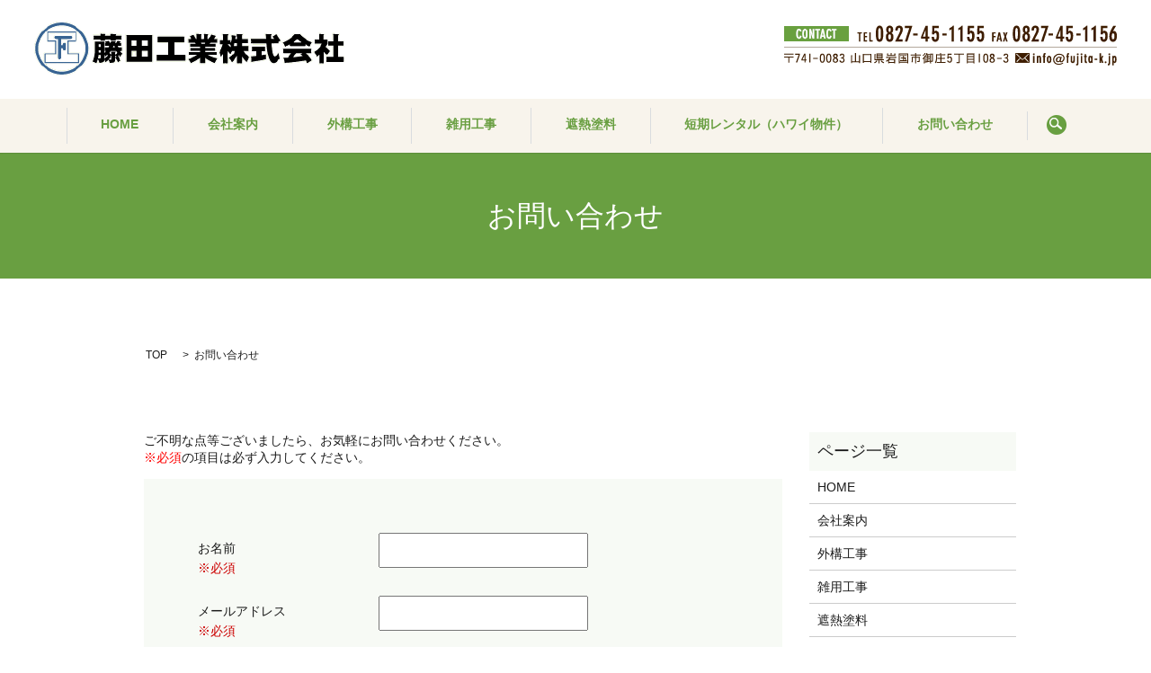

--- FILE ---
content_type: text/html; charset=UTF-8
request_url: https://www.fujita-k.jp/contact
body_size: 4128
content:

<!DOCTYPE HTML>
<html lang="ja" prefix="og: http://ogp.me/ns#">
<head>
  <meta charset="utf-8">
  <meta http-equiv="X-UA-Compatible" content="IE=edge,chrome=1">
  <meta name="viewport" content="width=device-width, initial-scale=1">
  <title>お問い合わせ｜藤田工業株式会社｜山口県岩国市の外構・土木工事・エクステリアの施工会社</title>
  
<!-- All in One SEO Pack 2.3.4.2 by Michael Torbert of Semper Fi Web Designob_start_detected [-1,-1] -->
<meta name="description" itemprop="description" content="山口県岩国市でのブロック・フェンス・カーポート・駐車場・外構・土木工事・エクステリアの施工は、藤田工業株式会社にお任せ下さい！当社へのご質問・ご相談がございましたら、お気軽にお問い合わせください。" />

<meta name="keywords" itemprop="keywords" content="藤田工業株式会社,ブロック,フェンス,カーポート,駐車場,山口県,岩国市,外構,土木工事,エクステリア,雑木林の伐採,お問い合わせ,質問,疑問,相談" />

<link rel="canonical" href="https://www.fujita-k.jp/contact" />
<meta property="og:title" content="お問い合わせ｜藤田工業株式会社｜山口県岩国市の外構・土木工事・エクステリアの施工会社" />
<meta property="og:type" content="article" />
<meta property="og:url" content="https://www.fujita-k.jp/contact" />
<meta property="og:image" content="https://fujita-k.jp/wp-content/uploads/logo_ogp.jpg" />
<meta property="og:description" content="山口県岩国市でのブロック・フェンス・カーポート・駐車場・外構・土木工事・エクステリアの施工は、藤田工業株式会社にお任せ下さい！当社へのご質問・ご相談がございましたら、お気軽にお問い合わせください。" />
<meta property="article:published_time" content="2016-12-27T09:44:51Z" />
<meta property="article:modified_time" content="2017-03-15T17:22:19Z" />
<meta name="twitter:card" content="summary" />
<meta name="twitter:title" content="お問い合わせ｜藤田工業株式会社｜山口県岩国市の外構・土木工事・エクステリアの施工会社" />
<meta name="twitter:description" content="山口県岩国市でのブロック・フェンス・カーポート・駐車場・外構・土木工事・エクステリアの施工は、藤田工業株式会社にお任せ下さい！当社へのご質問・ご相談がございましたら、お気軽にお問い合わせください。" />
<meta name="twitter:image" content="https://fujita-k.jp/wp-content/uploads/logo_ogp.jpg" />
<meta itemprop="image" content="https://fujita-k.jp/wp-content/uploads/logo_ogp.jpg" />
<!-- /all in one seo pack -->
<link rel='stylesheet' id='contact-form-7-css'  href='https://www.fujita-k.jp/wp-content/plugins/contact-form-7/includes/css/styles.css?ver=4.4.2' type='text/css' media='all' />
<script type='text/javascript' src='https://www.fujita-k.jp/wp-content/themes/epress/assets/js/vendor/jquery.min.js?ver=4.4.33'></script>
<link rel='shortlink' href='https://www.fujita-k.jp/?p=7' />
  <link rel="stylesheet" href="https://www.fujita-k.jp/wp-content/themes/epress/assets/css/main.css">
  <script src="https://www.fujita-k.jp/wp-content/themes/epress/assets/js/vendor/respond.min.js"></script>

  <!-- facebook -->
  <script>(function(d, s, id) {
    var js, fjs = d.getElementsByTagName(s)[0];
    if (d.getElementById(id)) return;
    js = d.createElement(s); js.id = id;
    js.src = "//connect.facebook.net/ja_JP/sdk.js#xfbml=1&version=v2.0";
    fjs.parentNode.insertBefore(js, fjs);
  }(document, 'script', 'facebook-jssdk'));</script>

</head>
<body class="scrollTop">

  <header>
    <section class="primary_header">
      <div class="row">
        <div class="headerBox">
                <div class="title">
                      <a href="https://www.fujita-k.jp/">
              <object type="image/svg+xml" data="/wp-content/uploads/logo.svg" alt="藤田工業　株式会社"></object>
            </a>
                  </div>
        <div class="headerInfo"><img src="/wp-content/uploads/info.png" alt="contact TEL 0964-28-6235 FAX 0964-28-8506 〒741-0083 山口県岩国市御庄5丁目108-3 info@fujita-k.jp"></div>
      </div>
        <nav class="global_nav"><ul><li><a href="https://www.fujita-k.jp/">HOME</a></li>
<li><a href="https://www.fujita-k.jp/company">会社案内</a></li>
<li><a href="https://www.fujita-k.jp/exterior">外構工事</a></li>
<li><a href="https://www.fujita-k.jp/miscellaneous">雑用工事</a></li>
<li><a href="https://www.fujita-k.jp/paint">遮熱塗料</a></li>
<li><a href="https://www.fujita-k.jp/rental">短期レンタル（ハワイ物件）</a></li>
<li><a href="https://www.fujita-k.jp/contact">お問い合わせ</a></li>

              <li class="gnav_search">
                <a href="#">search</a>
  <div class="epress_search">
    <form method="get" action="https://www.fujita-k.jp/">
      <input type="text" placeholder="" class="text" name="s" autocomplete="off" value="">
      <input type="submit" value="Search" class="submit">
    </form>
  </div>
  </li>
            </ul>
            <div class="menu_icon">
              <a href="#menu"><span>メニュー開閉</span></a>
            </div></nav>      </div>
    </section>
  </header>

  <main>
              <h1 class="wow" style="";>
      お問い合わせ            </h1>

    
    <section class="bread_wrap">
      <div class="container gutters">
        <div class="row bread">
              <ul class="col span_12">
      <li><a href="https://www.fujita-k.jp">TOP</a></li>

          
      <li>お問い合わせ</li>
    </ul>
          </div>
      </div>
    </section>
        <section>
      <div class="container gutters">
        <div class="row">
          <div class="col span_9 column_main">
                  <div role="form" class="wpcf7" id="wpcf7-f3-p7-o1" lang="ja" dir="ltr">
<div class="screen-reader-response"></div>
<form action="/contact#wpcf7-f3-p7-o1" method="post" class="wpcf7-form" novalidate="novalidate">
<div style="display: none;">
<input type="hidden" name="_wpcf7" value="3" />
<input type="hidden" name="_wpcf7_version" value="4.4.2" />
<input type="hidden" name="_wpcf7_locale" value="ja" />
<input type="hidden" name="_wpcf7_unit_tag" value="wpcf7-f3-p7-o1" />
<input type="hidden" name="_wpnonce" value="cdadbe0ba7" />
</div>
<section>
<div class="container gutters">
<div class="inquiry h-adr">
      ご不明な点等ございましたら、お気軽にお問い合わせください。<br />
      <span class="text-red">※必須</span>の項目は必ず入力してください。<br />
      <span class="p-country-name" style="display:none;">Japan</span></p>
<fieldset>
<div class="row">
<dl>
<dt class="col span_4">お名前　<br />
              <span class="required">※必須</span>
            </dt>
<dd class="col span_8">
              <span class="wpcf7-form-control-wrap your-name"><input type="text" name="your-name" value="" size="40" class="wpcf7-form-control wpcf7-text wpcf7-validates-as-required" aria-required="true" aria-invalid="false" /></span>
            </dd>
<dt class="col span_4">メールアドレス　<br />
              <span class="required">※必須</span>
            </dt>
<dd class="col span_8">
              <span class="wpcf7-form-control-wrap your-email"><input type="email" name="your-email" value="" size="40" class="wpcf7-form-control wpcf7-text wpcf7-email wpcf7-validates-as-required wpcf7-validates-as-email" aria-required="true" aria-invalid="false" /></span>
            </dd>
<dt class="col span_4">電話番号　<br />
              <span class="required">※必須</span>
            </dt>
<dd class="col span_8">
              <span class="wpcf7-form-control-wrap your-tel"><input type="tel" name="your-tel" value="" size="40" class="wpcf7-form-control wpcf7-text wpcf7-tel wpcf7-validates-as-required wpcf7-validates-as-tel" aria-required="true" aria-invalid="false" /></span>
            </dd>
<dt class="col span_4">お問い合わせ内容　<br />
              <span class="required">※必須</span>
            </dt>
<dd class="col span_8">
              <span class="wpcf7-form-control-wrap your-message"><textarea name="your-message" cols="40" rows="10" class="wpcf7-form-control wpcf7-textarea wpcf7-validates-as-required" aria-required="true" aria-invalid="false"></textarea></span>
            </dd>
</dl></div>
<p><span class="wpcf7-form-control-wrap checkbox-414"><span class="wpcf7-form-control wpcf7-checkbox wpcf7-validates-as-required"><span class="wpcf7-list-item first last"><input type="checkbox" name="checkbox-414[]" value="確認画面は表示されません。上記内容にて送信しますので、よろしければチェックを入れてください。" />&nbsp;<span class="wpcf7-list-item-label">確認画面は表示されません。上記内容にて送信しますので、よろしければチェックを入れてください。</span></span></span></span></p>
</p></fieldset>
<div class="submit">
        <input type="submit" value="送信する" class="wpcf7-form-control wpcf7-submit" />
      </div>
</p></div>
</p></div>
</section>
<div class="wpcf7-response-output wpcf7-display-none"></div></form></div>              </div>
          <div class="col span_3 column_sub">
            <div class="sidebar">
    <div class="widget_wrap"><p class="widget_header">ページ一覧</p>		<ul>
			<li class="page_item page-item-9"><a href="https://www.fujita-k.jp/">HOME</a></li>
<li class="page_item page-item-12"><a href="https://www.fujita-k.jp/company">会社案内</a></li>
<li class="page_item page-item-14"><a href="https://www.fujita-k.jp/exterior">外構工事</a></li>
<li class="page_item page-item-16"><a href="https://www.fujita-k.jp/miscellaneous">雑用工事</a></li>
<li class="page_item page-item-265"><a href="https://www.fujita-k.jp/paint">遮熱塗料</a></li>
<li class="page_item page-item-295"><a href="https://www.fujita-k.jp/rental">短期レンタル（ハワイ物件）</a></li>
<li class="page_item page-item-7 current_page_item"><a href="https://www.fujita-k.jp/contact">お問い合わせ</a></li>
<li class="page_item page-item-8"><a href="https://www.fujita-k.jp/sitemap">サイトマップ</a></li>
<li class="page_item page-item-5"><a href="https://www.fujita-k.jp/policy">プライバシーポリシー</a></li>
		</ul>
		</div><div class="widget_wrap"><p class="widget_header">カテゴリー</p>		<ul>
	<li class="cat-item cat-item-2"><a href="https://www.fujita-k.jp/category/news" >お知らせ</a>
</li>
		</ul>
</div>		<div class="widget_wrap">		<p class="widget_header">最近の投稿</p>		<ul>
					<li>
				<a href="https://www.fujita-k.jp/news/6">ホームページリニューアルしました。</a>
						</li>
				</ul>
		</div>		<div class="widget_wrap"><p class="widget_header">アーカイブ</p>		<ul>
			<li><a href='https://www.fujita-k.jp/date/2016/12'>2016年12月</a></li>
		</ul>
		</div><div class="widget_wrap"><div id="calendar_wrap" class="calendar_wrap"><table id="wp-calendar">
	<caption>2026年1月</caption>
	<thead>
	<tr>
		<th scope="col" title="日曜日">日</th>
		<th scope="col" title="月曜日">月</th>
		<th scope="col" title="火曜日">火</th>
		<th scope="col" title="水曜日">水</th>
		<th scope="col" title="木曜日">木</th>
		<th scope="col" title="金曜日">金</th>
		<th scope="col" title="土曜日">土</th>
	</tr>
	</thead>

	<tfoot>
	<tr>
		<td colspan="3" id="prev"><a href="https://www.fujita-k.jp/date/2016/12">&laquo; 12月</a></td>
		<td class="pad">&nbsp;</td>
		<td colspan="3" id="next" class="pad">&nbsp;</td>
	</tr>
	</tfoot>

	<tbody>
	<tr>
		<td colspan="4" class="pad">&nbsp;</td><td>1</td><td>2</td><td>3</td>
	</tr>
	<tr>
		<td>4</td><td>5</td><td>6</td><td>7</td><td>8</td><td>9</td><td>10</td>
	</tr>
	<tr>
		<td>11</td><td>12</td><td>13</td><td>14</td><td>15</td><td>16</td><td>17</td>
	</tr>
	<tr>
		<td>18</td><td>19</td><td>20</td><td>21</td><td>22</td><td>23</td><td>24</td>
	</tr>
	<tr>
		<td>25</td><td>26</td><td>27</td><td>28</td><td>29</td><td>30</td><td id="today">31</td>
	</tr>
	</tbody>
	</table></div></div>1  </div>
          </div>
        </div>
      </div>
    </section>
    
  </main>
<footer>
    <div class="container">
      <div class="row">
        <nav class="col span_12"><ul><li><a href="https://www.fujita-k.jp/">HOME</a></li>
<li><a href="https://www.fujita-k.jp/company">会社案内</a></li>
<li><a href="https://www.fujita-k.jp/exterior">外構工事</a></li>
<li><a href="https://www.fujita-k.jp/miscellaneous">雑用工事</a></li>
<li><a href="https://www.fujita-k.jp/paint">遮熱塗料</a></li>
<li><a href="https://www.fujita-k.jp/rental">短期レンタル（ハワイ物件）</a></li>
<li><a href="https://www.fujita-k.jp/contact">お問い合わせ</a></li>
<li><a href="https://www.fujita-k.jp/policy">プライバシーポリシー</a></li>
<li><a href="https://www.fujita-k.jp/sitemap">サイトマップ</a></li>
</ul></nav>        <div class="col span_12 copyright">
          <p>Copyright &copy; 藤田工業　株式会社 All Rights Reserved.<br>
            【掲載の記事・写真・イラストなどの無断複写・転載等を禁じます】</p>
        </div>
      </div>
    </div>
    <p class="pagetop"><a href="#top"></a></p>
  </footer>

  <script src="https://www.fujita-k.jp/wp-content/themes/epress/assets/js/vendor/bundle.js"></script>
  <script src="https://www.fujita-k.jp/wp-content/themes/epress/assets/js/main.js"></script>

  <!-- twitter -->
  <script>!function(d,s,id){var js,fjs=d.getElementsByTagName(s)[0],p=/^http:/.test(d.location)?'http':'https';if(!d.getElementById(id)){js=d.createElement(s);js.id=id;js.src=p+'://platform.twitter.com/widgets.js';fjs.parentNode.insertBefore(js,fjs);}}(document, 'script', 'twitter-wjs');</script>
  <!-- google+ -->
  <script src="https://apis.google.com/js/platform.js" async defer>{lang: "ja"}</script>

  <script type='text/javascript' src='https://www.fujita-k.jp/wp-content/plugins/contact-form-7/includes/js/jquery.form.min.js?ver=3.51.0-2014.06.20'></script>
<script type='text/javascript'>
/* <![CDATA[ */
var _wpcf7 = {"loaderUrl":"https:\/\/www.fujita-k.jp\/wp-content\/plugins\/contact-form-7\/images\/ajax-loader.gif","recaptchaEmpty":"\u3042\u306a\u305f\u304c\u30ed\u30dc\u30c3\u30c8\u3067\u306f\u306a\u3044\u3053\u3068\u3092\u8a3c\u660e\u3057\u3066\u304f\u3060\u3055\u3044\u3002","sending":"\u9001\u4fe1\u4e2d ..."};
/* ]]> */
</script>
<script type='text/javascript' src='https://www.fujita-k.jp/wp-content/plugins/contact-form-7/includes/js/scripts.js?ver=4.4.2'></script>
</body>
</html>


--- FILE ---
content_type: image/svg+xml
request_url: https://www.fujita-k.jp/wp-content/uploads/logo.svg
body_size: 29275
content:
<svg xmlns="http://www.w3.org/2000/svg" xmlns:xlink="http://www.w3.org/1999/xlink" width="346" height="60" viewBox="0 0 346 60"><image width="346" height="60" xlink:href="[data-uri]"/></svg>